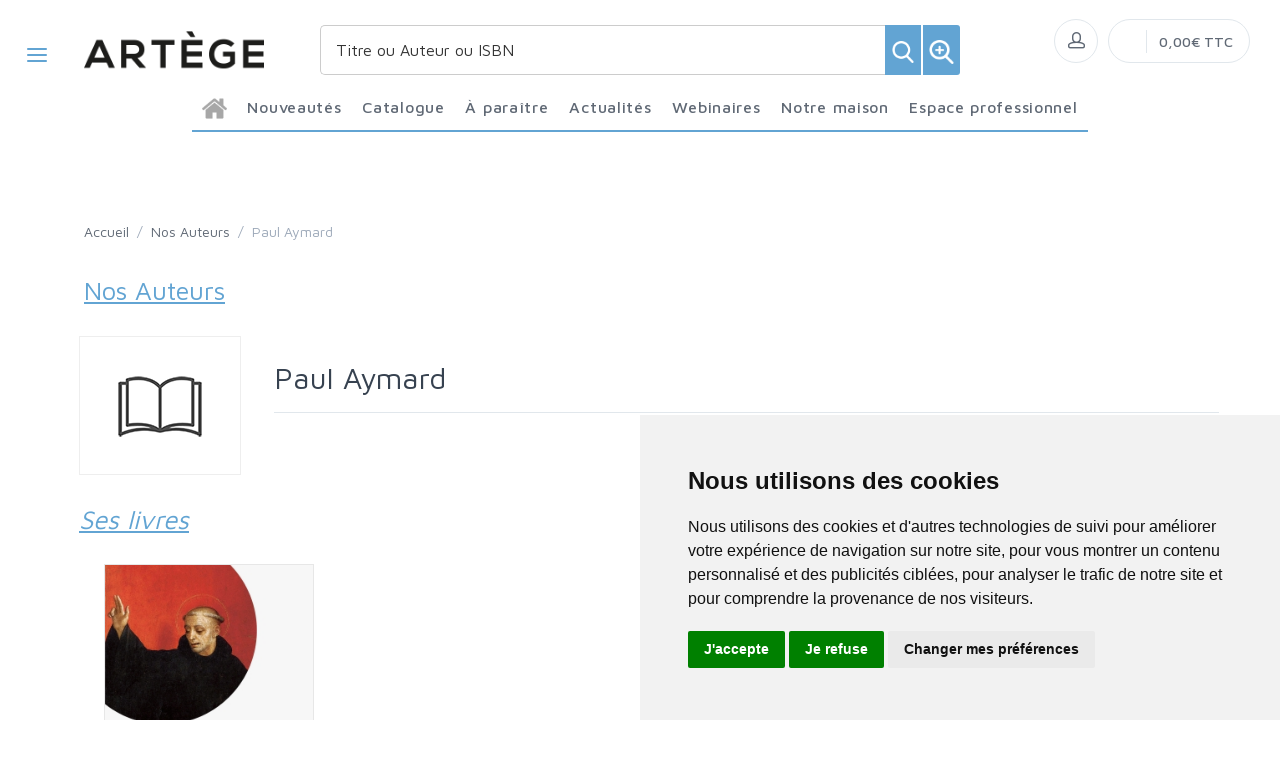

--- FILE ---
content_type: text/html; charset=utf-8
request_url: https://www.editionsartege.fr/auteurs/14100/paul-aymard/
body_size: 54025
content:


<!DOCTYPE html>
<html lang="fr">
<head>
  <noscript>
    <meta http-equiv="refresh" content="0; url=https://www.editionsartege.fr/noscript.html">
  </noscript>
  <meta http-equiv="Content-Type" content="text/html; charset=UTF-8">
  <link attr-write-cache='.cache/editionsartege-fr-head-seo-auteurs-14100-paul-aymard.html.cache'><title></title><meta name="author" content="Groupe Elidia"><link rel="canonical" href=""/><meta property="og:locale" content="fr_FR"/><meta property="og:type" content="website"/><meta property="og:title" content=""/><meta property="og:description" content=""/><meta property="og:image" content="https://www.editionsartege.fr/themes/editionsartege.fr/default-logo.png"><meta property="og:image:type" content="image/jpg" /><meta property="og:image:alt" content="" /><meta property="og:site_name" content="editionsartege.fr"/>  <meta name="viewport" content="width=device-width, initial-scale=1.0, maximum-scale=1.0, user-scalable=no">
  <!-- Favicon and Apple Icons-->
  <link rel="icon" type="image/x-icon" href="https://www.editionsartege.fr/themes/editionsartege.fr/favicon.ico">
  <link rel="icon" type="image/png" href="https://www.editionsartege.fr/themes/editionsartege.fr/favicon.png">
  <link rel="apple-touch-icon" href="https://www.editionsartege.fr/themes/editionsartege.fr/touch-icon-iphone.png">
  <link rel="apple-touch-icon" sizes="152x152" href="https://www.editionsartege.fr/themes/editionsartege.fr/touch-icon-ipad.png">
  <link rel="apple-touch-icon" sizes="180x180" href="https://www.editionsartege.fr/themes/editionsartege.fr/touch-icon-iphone-retina.png">
  <link rel="apple-touch-icon" sizes="167x167" href="https://www.editionsartege.fr/themes/editionsartege.fr/touch-icon-ipad-retina.png">
  <!-- Vendor Styles including: Bootstrap, Font Icons, Plugins, etc.-->
  <link rel="stylesheet" media="screen" href="https://www.editionsartege.fr/css/vendor.min.css">
  <!-- Main Template Styles-->
  <link id="mainStyles" rel="stylesheet" media="screen" href="https://www.editionsartege.fr/css/styles.css?20260126105534">
  <link id="custom" rel="stylesheet" media="screen" href="https://www.editionsartege.fr/themes/customEditions.css?20260126105534">
  <link id="custom" rel="stylesheet" media="screen" href="https://www.editionsartege.fr/themes/editionsartege.fr/custom.css?20260126105534">
  <!-- Modernizr-->
  <script src="https://www.editionsartege.fr/js/modernizr.min.js"></script>
  <!-- Cookie Consent by TermsFeed Privacy Generator https://www.TermsFeed.com -->
<script type="text/javascript" src="https://www.termsfeed.com/public/cookie-consent/4.0.0/cookie-consent.js" charset="UTF-8"></script>
<script type="text/javascript" charset="UTF-8">
document.addEventListener('DOMContentLoaded', function () {
cookieconsent.run({"notice_banner_type":"simple","consent_type":"express","palette":"light","language":"fr","page_load_consent_levels":["strictly-necessary"],"notice_banner_reject_button_hide":false,"preferences_center_close_button_hide":false,"page_refresh_confirmation_buttons":false,"website_name":"editionsartege.fr","open_preferences_center_selector":"#open_preferences_center"});
});
</script>





<!-- Google tag (gtag.js) -->
<script async src="https://www.googletagmanager.com/gtag/js?id=G-E2RFJGSBH1"></script>
<script>
  window.dataLayer = window.dataLayer || [];
  function gtag(){dataLayer.push(arguments);}
  gtag('js', new Date());

  gtag('config', 'G-E2RFJGSBH1');
</script>





















<noscript>ePrivacy and GPDR Cookie Consent management by <a href="https://www.TermsFeed.com/" rel="nofollow">TermsFeed Privacy Generator</a></noscript>
<!-- End Cookie Consent by TermsFeed Privacy Generator https://www.TermsFeed.com --></head><style>
.auteur-alpha {
  padding: 27px;
  border: 1px solid #e1e7ec;
  border-radius: 7px;
  text-align: center;
font-size: 16px;
text-decoration: none;
font-weight: 600;
}
</style>
<body>
  <link attr-read-cache='.cache/editionsartege-fr-loader.html.cache'><div class="AppLoaderOff" id="AppLoader"><img class="AppLoaderImg" src="https://www.editionsartege.fr/img/loading.gif"></div>  <link attr-read-cache='.cache/editionsartege-fr-sidebar-left-menu-categories.html.cache'><div class="offcanvas-container" id="shop-categories"> <nav class="offcanvas-menu"> <ul class="menu"> <li class="has-children"><span><a href="https://www.editionsartege.fr/categorie/0012/nouveautes/" class="getLoad">Nouveautés</a></span></li> <li class="has-children"><span><a href="https://www.editionsartege.fr/categorie/0011/a-paraitre/" class="getLoad">À paraître</a></span></li> <li class="has-children"><span><a href="https://www.editionsartege.fr/actualites/" class="getLoad">Actualités</a></span></li> <li class="has-children"><span><a href="https://www.editionsartege.fr/webinaires/" class="getLoad">Webinaires</a></span></li><div class="offcanvas-header bkgd_siteColor"> <h5 style="color: #fff;">Catalogue</h5></div><li class="has-children"><span><a href="https://www.editionsartege.fr/categorie/86/actualite-documents/">Actualité-Documents</a><span class="sub-menu-toggle"></span></span><ul class="offcanvas-submenu"><li><a href="https://www.editionsartege.fr/categorie/290/couple-et-famille/" class="getLoad">Couple et famille</a></li><li><a href="https://www.editionsartege.fr/categorie/87/documents-d-eglise/" class="getLoad">Documents d'Eglise</a></li><li><a href="https://www.editionsartege.fr/categorie/91/essai/" class="getLoad">Essai</a></li><li><a href="https://www.editionsartege.fr/categorie/92/formation/" class="getLoad">Formation</a></li><li><a href="https://www.editionsartege.fr/categorie/288/grandes-figures/" class="getLoad">Grandes figures</a></li><li><a href="https://www.editionsartege.fr/categorie/88/liturgie/" class="getLoad">Liturgie</a></li><li><a href="https://www.editionsartege.fr/categorie/90/temoignage/" class="getLoad">Témoignage</a></li><li><a href="https://www.editionsartege.fr/categorie/287/vie-chretienne/" class="getLoad">Vie chrétienne</a></li><li><a href="https://www.editionsartege.fr/categorie/89/vie-de-l-eglise/" class="getLoad">Vie de l'Eglise</a></li></ul></li><li class="has-children"><span><a href="https://www.editionsartege.fr/categorie/624/notre-selection-d-ouvrages-pour-celebrer-la-foi/">Notre sélection d’ouvrages pour célébrer la foi</a><span class="sub-menu-toggle"></span></span><ul class="offcanvas-submenu"></ul></li><li class="has-children"><span><a href="https://www.editionsartege.fr/categorie/93/spiritualite/">Spiritualité</a><span class="sub-menu-toggle"></span></span><ul class="offcanvas-submenu"><li><a href="https://www.editionsartege.fr/categorie/138/bible/" class="getLoad">Bible</a></li><li><a href="https://www.editionsartege.fr/categorie/94/ecrits-des-saints/" class="getLoad">Ecrits des saints</a></li><li><a href="https://www.editionsartege.fr/categorie/96/grandes-figures/" class="getLoad">Grandes figures</a></li><li><a href="https://www.editionsartege.fr/categorie/95/prieres/" class="getLoad">Prières</a></li><li><a href="https://www.editionsartege.fr/categorie/289/vie-spirituelle/" class="getLoad">Vie spirituelle</a></li></ul></li><li class="has-children"><span><a href="https://www.editionsartege.fr/categorie/97/poche/">Poche</a><span class="sub-menu-toggle"></span></span><ul class="offcanvas-submenu"><li><a href="https://www.editionsartege.fr/categorie/99/classiques-de-la-spiritualite/" class="getLoad">Classiques de la spiritualité</a></li><li><a href="https://www.editionsartege.fr/categorie/98/grandes-figures/" class="getLoad">Grandes figures</a></li><li><a href="https://www.editionsartege.fr/categorie/100/petites-vies/" class="getLoad">Petites vies</a></li><li><a href="https://www.editionsartege.fr/categorie/102/spiritualite/" class="getLoad">Spiritualité</a></li></ul></li><li class="has-children"><span><a href="https://www.editionsartege.fr/categorie/103/jeunesse-bd/">Jeunesse-BD</a><span class="sub-menu-toggle"></span></span><ul class="offcanvas-submenu"></ul></li><li class="has-children"><span><a href="https://www.editionsartege.fr/categorie/128/universitaire/">Universitaire</a><span class="sub-menu-toggle"></span></span><ul class="offcanvas-submenu"><li><a href="https://www.editionsartege.fr/categorie/136/actes-de-colloques/" class="getLoad">Actes de colloques</a></li><li><a href="https://www.editionsartege.fr/categorie/132/droit-canonique/" class="getLoad">Droit Canonique</a></li><li><a href="https://www.editionsartege.fr/categorie/134/exegese/" class="getLoad">Exégèse</a></li><li><a href="https://www.editionsartege.fr/categorie/137/histoire/" class="getLoad">Histoire</a></li><li><a href="https://www.editionsartege.fr/categorie/135/patristique/" class="getLoad">Patristique</a></li><li><a href="https://www.editionsartege.fr/categorie/133/philosophie/" class="getLoad">Philosophie</a></li><li><a href="https://www.editionsartege.fr/categorie/129/theologie/" class="getLoad">Théologie</a></li></ul></li><div class="offcanvas-header bkgd_siteColor notre-maison"> <h5 style="color: #fff;">Notre maison</h5></div> <li class="has-children"><span><a href="https://www.editionsartege.fr/pages/1/qui-sommes-nous/" class="getLoad">Qui sommes nous</a></span></li> <li class="has-children"><span><a href="https://www.editionsartege.fr/auteurs/" class="getLoad">Nos auteurs</a></span></li> <li class="has-children"><span><a href="https://www.editionsartege.fr/pages/9/envoyer-un-manuscrit/" class="getLoad">Envoyer un manuscrit</a></span></li> <li class="has-children"><span><a href="https://www.editionsartege.fr/pages/2/contact/" class="getLoad">Nous contacter</a></span></li><div class="offcanvas-header bkgd_siteColor espace-professionnel"> <h5 style="color: #fff;">Espace professionnel</h5></div> <li class="has-children"><span><a href="https://www.editionsartege.fr/pages/5/librairies/" class="getLoad">Libraires</a></span></li> <li class="has-children"><span><a href="https://www.editionsartege.fr/pages/6/journalistes/" class="getLoad">Journalistes</a></span></li> <li class="has-children"><span><a href="https://www.editionsartege.fr/pages/7/droits-d-auteur/" class="getLoad">Droits d'auteur</a></span></li> <li class="has-children"><span><a href="https://www.editionsartege.fr/pages/8/foreign-rights/" class="getLoad">Foreign rights</a></span></li> </ul> </nav> </div>  <link attr-read-cache='.cache/editionsartege-fr-mobile-menu.html.cache'> <link attr-read-cache='.cache/editionsartege-fr-sidebar-left-menu-categories.html.cache'><div class="offcanvas-container" id="mobile-menu"> <nav class="offcanvas-menu"> <ul class="menu"> <li class="has-children"><span><a href="https://www.editionsartege.fr/categorie/0012/nouveautes/" class="getLoad">Nouveautés</a></span></li> <li class="has-children"><span><a href="https://www.editionsartege.fr/categorie/0011/a-paraitre/" class="getLoad">À paraître</a></span></li> <li class="has-children"><span><a href="https://www.editionsartege.fr/actualites/" class="getLoad">Actualités</a></span></li> <li class="has-children"><span><a href="https://www.editionsartege.fr/webinaires/" class="getLoad">Webinaires</a></span></li><div class="offcanvas-header bkgd_siteColor"> <h5 style="color: #fff;">Catalogue</h5></div><li class="has-children"><span><a href="https://www.editionsartege.fr/categorie/86/actualite-documents/">Actualité-Documents</a><span class="sub-menu-toggle"></span></span><ul class="offcanvas-submenu"><li><a href="https://www.editionsartege.fr/categorie/290/couple-et-famille/" class="getLoad">Couple et famille</a></li><li><a href="https://www.editionsartege.fr/categorie/87/documents-d-eglise/" class="getLoad">Documents d'Eglise</a></li><li><a href="https://www.editionsartege.fr/categorie/91/essai/" class="getLoad">Essai</a></li><li><a href="https://www.editionsartege.fr/categorie/92/formation/" class="getLoad">Formation</a></li><li><a href="https://www.editionsartege.fr/categorie/288/grandes-figures/" class="getLoad">Grandes figures</a></li><li><a href="https://www.editionsartege.fr/categorie/88/liturgie/" class="getLoad">Liturgie</a></li><li><a href="https://www.editionsartege.fr/categorie/90/temoignage/" class="getLoad">Témoignage</a></li><li><a href="https://www.editionsartege.fr/categorie/287/vie-chretienne/" class="getLoad">Vie chrétienne</a></li><li><a href="https://www.editionsartege.fr/categorie/89/vie-de-l-eglise/" class="getLoad">Vie de l'Eglise</a></li></ul></li><li class="has-children"><span><a href="https://www.editionsartege.fr/categorie/624/notre-selection-d-ouvrages-pour-celebrer-la-foi/">Notre sélection d’ouvrages pour célébrer la foi</a><span class="sub-menu-toggle"></span></span><ul class="offcanvas-submenu"></ul></li><li class="has-children"><span><a href="https://www.editionsartege.fr/categorie/93/spiritualite/">Spiritualité</a><span class="sub-menu-toggle"></span></span><ul class="offcanvas-submenu"><li><a href="https://www.editionsartege.fr/categorie/138/bible/" class="getLoad">Bible</a></li><li><a href="https://www.editionsartege.fr/categorie/94/ecrits-des-saints/" class="getLoad">Ecrits des saints</a></li><li><a href="https://www.editionsartege.fr/categorie/96/grandes-figures/" class="getLoad">Grandes figures</a></li><li><a href="https://www.editionsartege.fr/categorie/95/prieres/" class="getLoad">Prières</a></li><li><a href="https://www.editionsartege.fr/categorie/289/vie-spirituelle/" class="getLoad">Vie spirituelle</a></li></ul></li><li class="has-children"><span><a href="https://www.editionsartege.fr/categorie/97/poche/">Poche</a><span class="sub-menu-toggle"></span></span><ul class="offcanvas-submenu"><li><a href="https://www.editionsartege.fr/categorie/99/classiques-de-la-spiritualite/" class="getLoad">Classiques de la spiritualité</a></li><li><a href="https://www.editionsartege.fr/categorie/98/grandes-figures/" class="getLoad">Grandes figures</a></li><li><a href="https://www.editionsartege.fr/categorie/100/petites-vies/" class="getLoad">Petites vies</a></li><li><a href="https://www.editionsartege.fr/categorie/102/spiritualite/" class="getLoad">Spiritualité</a></li></ul></li><li class="has-children"><span><a href="https://www.editionsartege.fr/categorie/103/jeunesse-bd/">Jeunesse-BD</a><span class="sub-menu-toggle"></span></span><ul class="offcanvas-submenu"></ul></li><li class="has-children"><span><a href="https://www.editionsartege.fr/categorie/128/universitaire/">Universitaire</a><span class="sub-menu-toggle"></span></span><ul class="offcanvas-submenu"><li><a href="https://www.editionsartege.fr/categorie/136/actes-de-colloques/" class="getLoad">Actes de colloques</a></li><li><a href="https://www.editionsartege.fr/categorie/132/droit-canonique/" class="getLoad">Droit Canonique</a></li><li><a href="https://www.editionsartege.fr/categorie/134/exegese/" class="getLoad">Exégèse</a></li><li><a href="https://www.editionsartege.fr/categorie/137/histoire/" class="getLoad">Histoire</a></li><li><a href="https://www.editionsartege.fr/categorie/135/patristique/" class="getLoad">Patristique</a></li><li><a href="https://www.editionsartege.fr/categorie/133/philosophie/" class="getLoad">Philosophie</a></li><li><a href="https://www.editionsartege.fr/categorie/129/theologie/" class="getLoad">Théologie</a></li></ul></li><div class="offcanvas-header bkgd_siteColor notre-maison"> <h5 style="color: #fff;">Notre maison</h5></div> <li class="has-children"><span><a href="https://www.editionsartege.fr/pages/1/qui-sommes-nous/" class="getLoad">Qui sommes nous</a></span></li> <li class="has-children"><span><a href="https://www.editionsartege.fr/auteurs/" class="getLoad">Nos auteurs</a></span></li> <li class="has-children"><span><a href="https://www.editionsartege.fr/pages/9/envoyer-un-manuscrit/" class="getLoad">Envoyer un manuscrit</a></span></li> <li class="has-children"><span><a href="https://www.editionsartege.fr/pages/2/contact/" class="getLoad">Nous contacter</a></span></li><div class="offcanvas-header bkgd_siteColor espace-professionnel"> <h5 style="color: #fff;">Espace professionnel</h5></div> <li class="has-children"><span><a href="https://www.editionsartege.fr/pages/5/librairies/" class="getLoad">Libraires</a></span></li> <li class="has-children"><span><a href="https://www.editionsartege.fr/pages/6/journalistes/" class="getLoad">Journalistes</a></span></li> <li class="has-children"><span><a href="https://www.editionsartege.fr/pages/7/droits-d-auteur/" class="getLoad">Droits d'auteur</a></span></li> <li class="has-children"><span><a href="https://www.editionsartege.fr/pages/8/foreign-rights/" class="getLoad">Foreign rights</a></span></li> </ul> </nav> </div>   <!-- Topbar-->
<div class="topbar" style="display: none;">
  <div class="topbar-column topbarLeft">
    <a class="" href="/cdn-cgi/l/email-protection#016f6e7364716d784164656875686e6f726073756466642f6773">
      <i class="icon-mail"></i>&nbsp; <span class="__cf_email__" data-cfemail="620c0d1007120e1b2207060b160b0d0c110310160705074c0410">[email&#160;protected]</span>    </a>
    <span style="color: #fff;" class="pipe_separator">|</span>
    <a class="" href="tel:">
      <img style="width: 15px;" src="https://www.editionsartege.fr/img/icons/phone.png" alt="Téléphone">&nbsp;     </a>
    <span style="color: #fff;" class="pipe_separator">|</span>
        <a class="social-button sb-facebook shape-circle sb-dark" href="https://www.facebook.com/editionsartege/" target="_blank">
      <i class="socicon-facebook"></i>
    </a>
            <a class="social-button sb-instagram shape-none sb-dark" href="https://www.instagram.com/editionsartege/" target="_blank">
      <i class="socicon-instagram"></i>
    </a>
            <a class="social-button sb-twitter shape-none sb-dark" href="https://twitter.com/artegeedition" target="_blank">
      <i class="socicon-twitter"></i>
    </a>
      </div>

<div class="topbar-column topbarRight">
<a class="getLoad" href="https://www.editionsartege.fr/account-login/"><i class="icon-head"></i>&nbsp; Identifiez-vous</a><span style="color: #fff;" class="pipe_separator">|</span>
<a class="getLoad" href="https://www.editionsartege.fr/account-login/"><i class="icon-head"></i>&nbsp; Créez un compte</a>





  </div>
</div>  <!-- Navbar-->
<!-- Remove "navbar-sticky" class to make navigation bar scrollable with the page.-->

<header class="navbar navbar-sticky">

    <form class="site-search" method="get" action="https://www.editionsartege.fr/search/">
        <input type="text" name="q" id="q" minlength="4" placeholder="Titre ou Auteur ou ISBN">
        <img id="icon-cross" style="position:absolute;top: 30px;right: 15px;z-index: 12;width: 13px;" src="https://www.editionsartege.fr/img/icons/close.png" alt="Fermer" onclick="closeMenu()">
    </form>

     <form class="site-search2" method="get" action="https://www.editionsartege.fr/search/">
      <div class="searchBar-top">
         <div class="search">
            <input type="text" name="q" id="q" minlength="4" class="searchTerm" value="" placeholder="Titre ou Auteur ou ISBN">
            <button type="submit" class="searchButton">
              <img style="width: 25px;" src="https://www.editionsartege.fr/img/icons/search.png" alt="Recherche">
           </button>
            <button type="button" onclick="location.href='https://www.editionsartege.fr/search-plus/'" class="searchPlusButton">
              <img style="width: 25px;" src="https://www.editionsartege.fr/img/icons/zoom.png" alt="Recherche détaillée">
           </button>
         </div>
      </div>
    </form>


    <div class="site-branding">
        <div class="inner">
            <!-- Off-Canvas Toggle (#shop-categories)-->
            <a class="offcanvas-toggle cats-toggle" href="#shop-categories" data-toggle="offcanvas"></a>
            <!-- Off-Canvas Toggle (#mobile-menu)-->
            <a class="offcanvas-toggle menu-toggle" href="#mobile-menu" data-toggle="offcanvas"></a>
            <!-- Site Logo--><a class="site-logo" href="https://www.editionsartege.fr/"><img src="https://www.editionsartege.fr/themes/editionsartege.fr/default-logo.png" alt="Logo"></a>
        </div>
    </div>



    <link attr-read-cache='.cache/editionsartege-fr-navbar-main-menu-categories.html.cache'>  <nav class="site-menu"> <ul> <li class="has-megamenu accueil"><a href="https://www.editionsartege.fr/"><img style="margin: 12px 0 0 0; width: 25px;" src="https://www.editionsartege.fr/img/icons/home.png" alt="accueil"></a></li><li class="has-megamenu"><a href="https://www.editionsartege.fr/categorie/0012/nouveautes/"><span>Nouveautés</span></a></li><li class="has-megamenu"><a href="#"><span style="cursor: context-menu">Catalogue</span></a><ul class="mega-menu row"><li class="largCAT_Menu"><h6><a href="https://www.editionsartege.fr/categorie/86/actualite-documents/" class="getLoad"><span>Actualité-Documents<span></a></h6><ul><li><a class="top-menu-cat-ellipsis getLoad" href="https://www.editionsartege.fr/categorie/290/couple-et-famille/">Couple et famille</a></li><li><a class="top-menu-cat-ellipsis getLoad" href="https://www.editionsartege.fr/categorie/87/documents-d-eglise/">Documents d'Eglise</a></li><li><a class="top-menu-cat-ellipsis getLoad" href="https://www.editionsartege.fr/categorie/91/essai/">Essai</a></li><li><a class="top-menu-cat-ellipsis getLoad" href="https://www.editionsartege.fr/categorie/92/formation/">Formation</a></li><li><a class="top-menu-cat-ellipsis getLoad" href="https://www.editionsartege.fr/categorie/288/grandes-figures/">Grandes figures</a></li><li><a class="top-menu-cat-ellipsis getLoad" href="https://www.editionsartege.fr/categorie/88/liturgie/">Liturgie</a></li><li><a class="top-menu-cat-ellipsis getLoad" href="https://www.editionsartege.fr/categorie/90/temoignage/">Témoignage</a></li><li><a class="top-menu-cat-ellipsis getLoad" href="https://www.editionsartege.fr/categorie/287/vie-chretienne/">Vie chrétienne</a></li><li><a class="top-menu-cat-ellipsis getLoad" href="https://www.editionsartege.fr/categorie/89/vie-de-l-eglise/">Vie de l'Eglise</a></li></ul></li><li class="largCAT_Menu"><h6><a href="https://www.editionsartege.fr/categorie/624/notre-selection-d-ouvrages-pour-celebrer-la-foi/" class="getLoad"><span>Notre sélection d’ouvrages pour célébrer la foi<span></a></h6><ul></ul></li><li class="largCAT_Menu"><h6><a href="https://www.editionsartege.fr/categorie/93/spiritualite/" class="getLoad"><span>Spiritualité<span></a></h6><ul><li><a class="top-menu-cat-ellipsis getLoad" href="https://www.editionsartege.fr/categorie/138/bible/">Bible</a></li><li><a class="top-menu-cat-ellipsis getLoad" href="https://www.editionsartege.fr/categorie/94/ecrits-des-saints/">Ecrits des saints</a></li><li><a class="top-menu-cat-ellipsis getLoad" href="https://www.editionsartege.fr/categorie/96/grandes-figures/">Grandes figures</a></li><li><a class="top-menu-cat-ellipsis getLoad" href="https://www.editionsartege.fr/categorie/95/prieres/">Prières</a></li><li><a class="top-menu-cat-ellipsis getLoad" href="https://www.editionsartege.fr/categorie/289/vie-spirituelle/">Vie spirituelle</a></li></ul></li><li class="largCAT_Menu"><h6><a href="https://www.editionsartege.fr/categorie/97/poche/" class="getLoad"><span>Poche<span></a></h6><ul><li><a class="top-menu-cat-ellipsis getLoad" href="https://www.editionsartege.fr/categorie/99/classiques-de-la-spiritualite/">Classiques de la spiritualité</a></li><li><a class="top-menu-cat-ellipsis getLoad" href="https://www.editionsartege.fr/categorie/98/grandes-figures/">Grandes figures</a></li><li><a class="top-menu-cat-ellipsis getLoad" href="https://www.editionsartege.fr/categorie/100/petites-vies/">Petites vies</a></li><li><a class="top-menu-cat-ellipsis getLoad" href="https://www.editionsartege.fr/categorie/102/spiritualite/">Spiritualité</a></li></ul></li><li class="largCAT_Menu"><h6><a href="https://www.editionsartege.fr/categorie/103/jeunesse-bd/" class="getLoad"><span>Jeunesse-BD<span></a></h6><ul></ul></li><li class="largCAT_Menu"><h6><a href="https://www.editionsartege.fr/categorie/128/universitaire/" class="getLoad"><span>Universitaire<span></a></h6><ul><li><a class="top-menu-cat-ellipsis getLoad" href="https://www.editionsartege.fr/categorie/136/actes-de-colloques/">Actes de colloques</a></li><li><a class="top-menu-cat-ellipsis getLoad" href="https://www.editionsartege.fr/categorie/132/droit-canonique/">Droit Canonique</a></li><li><a class="top-menu-cat-ellipsis getLoad" href="https://www.editionsartege.fr/categorie/134/exegese/">Exégèse</a></li><li><a class="top-menu-cat-ellipsis getLoad" href="https://www.editionsartege.fr/categorie/137/histoire/">Histoire</a></li><li><a class="top-menu-cat-ellipsis getLoad" href="https://www.editionsartege.fr/categorie/135/patristique/">Patristique</a></li><li><a class="top-menu-cat-ellipsis getLoad" href="https://www.editionsartege.fr/categorie/133/philosophie/">Philosophie</a></li><li><a class="top-menu-cat-ellipsis getLoad" href="https://www.editionsartege.fr/categorie/129/theologie/">Théologie</a></li></ul></li></ul></li><li class="has-megamenu"><a href="https://www.editionsartege.fr/categorie/0011/a-paraitre/"><span>À paraître</span></a></li><li class="has-megamenu"><a href="https://www.editionsartege.fr/actualites/" class="getLoad"><span>Actualités</span></a></li><li><a href="#"><span style="cursor: context-menu">Webinaires</span></a><ul class="sub-menu" style="width: 300px !important;"> <li><a href="https://www.editionsartege.fr/webinaires/" class="getLoad">Retrouvez toutes les rencontres avec nos Auteurs</a></li> <li><a href="https://www.editionsartege.fr/webinaires-replay/" class="getLoad">Voir et revoir les Webinaires passés</a></li></ul></li><li><a href="#"><span style="cursor: context-menu">Notre maison</span></a><ul class="sub-menu" style="width: 300px !important;"> <li><a href="https://www.editionsartege.fr/pages/1/qui-sommes-nous/" class="getLoad">Qui sommes-nous?</a></li> <li><a href="https://www.editionsartege.fr/auteurs/" class="getLoad">Nos auteurs</a></li> <li><a href="https://www.editionsartege.fr/pages/9/envoyer-un-manuscrit/" class="getLoad">Envoyer un manuscrit</a></li> <li><a href="https://www.editionsartege.fr/pages/2/contact/" class="getLoad">Nous contacter</a></li></ul></li><li><a href="#"><span style="cursor: context-menu">Espace professionnel</span></a><ul class="sub-menu" style="width: 300px !important;"> <li><a href="https://www.editionsartege.fr/pages/5/librairies/" class="getLoad">Libraires</a></li> <li><a href="https://www.editionsartege.fr/pages/6/journalistes/" class="getLoad">Journalistes</a></li> <li><a href="https://www.editionsartege.fr/pages/7/droits-d-auteur/" class="getLoad">Droits d'auteur</a></li> <li><a href="https://www.editionsartege.fr/pages/8/foreign-rights/" class="getLoad">Foreign Rights</a></li></ul></li></ul></nav>    <!-- Toolbar-->
    <div class="toolbar">
        <div class="inner">
            <div class="tools">
                <div class="search"><i class="icon-search"></i></div>
                
<div class="account"><a href="https://www.editionsartege.fr/account-login/"></a><i class="icon-head"></i>
  <ul class="toolbar-dropdown">
    <li><a href="https://www.editionsartege.fr/account-login/" class="getLoad">Identifiez-vous</a></li>
    <li class="sub-menu-separator"></li>
    <li><a href="https://www.editionsartege.fr/account-login/" class="getLoad">Créez un compte</a></li>
  </ul>
</div>

                <div class="cart">
    <!-- Lien vers la page de connexion si l'utilisateur n'est pas connecté -->
            <a href="https://www.editionsartege.fr/account-login/" class="getLoad"></a>
        <!-- Lien vers le panier si l'utilisateur est connecté -->
        <i></i>
    <!-- Affiche le nombre total de produits dans le panier -->
    <span class="count"></span>
    <div class="toolbar-dropdown">
        <!-- Boutons pour voir le panier ou enregistrer un devis -->
        <div class="toolbar-dropdown-group">
                            <div class="column">
                    <a class="btn btn-sm btn-block btn-secondary" href="https://www.editionsartege.fr/account-login/">Voir le panier</a>
                </div>
                                </div>
    </div>
    <!-- Affiche le montant total du panier -->
    <span class="subtotal">0,00€ TTC</span>
</div>
            </div>
        </div>
    </div>

<script data-cfasync="false" src="/cdn-cgi/scripts/5c5dd728/cloudflare-static/email-decode.min.js"></script><script type="text/javascript">
function closeMenu(){
  $(".site-search").removeClass("search-visible")
};
</script>

</header>
<section class="section-search">
    
</section>


<link attr-write-cache='.cache/editionsartege-fr-auteurs-14100-paul-aymard.html.cache'> <div class="offcanvas-wrapper">  <div class="page-title"> <div class="container"> <div class="row"> <ul class="breadcrumbs"> <li><a href="../">Accueil</a> </li> <li>&nbsp;/&nbsp;</li> <li><a href="https://www.editionsartege.fr/auteurs/">Nos Auteurs</a></li> <li>&nbsp;/&nbsp;</li> <li>Paul Aymard</li> </ul> </div> <div class="row"> <h1 class="siteColor categoryName">Nos Auteurs</h1> </div> </div> </div>  <div class="container padding-bottom-3x mb-1"><div class="row"> <div class="col-lg-2 col-md-4 col-6" style="margin: 0 auto;"> <div class="product-gallery"> <div class="product-carousel owl-carousel gallery-wrapper owl-loaded owl-drag" data-pswp-uid="1"> <div class="owl-stage-outer"> <div class="owl-stage" style="transform: translate3d(0px, 0px, 0px); transition: all 0s ease 0s;"> <div class="owl-item active"> <div class="gallery-item" data-hash="AIMG14100"> <a href="[data-uri]" data-size="800x600"> <img src="[data-uri]" class="product-img-gallery"> </a> </div> </div> </div> </div> <div class="owl-nav disabled"> <div class="owl-prev">prev</div> <div class="owl-next">next</div> </div> <div class="owl-dots disabled"></div> </div> </div> </div> <div class="col-lg-10" style="margin: 0 auto;"> <h2 class="padding-top-1x text-normal"> Paul Aymard</h2> <p></p> <p> </p> <hr class="mb-3"> </div></div><div class="title_bottom_product_page siteColor" style="margin: 25px 0 0 0;">Ses livres</div>  <div class="owl-carousel" data-owl-carousel="{ &quot;nav&quot;: true, &quot;dots&quot;: true, &quot;margin&quot;: 30, &quot;responsive&quot;: {&quot;0&quot;:{&quot;items&quot;:1},&quot;576&quot;:{&quot;items&quot;:2},&quot;768&quot;:{&quot;items&quot;:3},&quot;991&quot;:{&quot;items&quot;:4},&quot;1200&quot;:{&quot;items&quot;:4}} }"><div class="grid-item product " id="116314" sg="0" price="7.9" attr-tc=""> <div class="product-card"> <a class="product-thumb getLoad" href="https://www.editionsartege.fr/product/116314/petite-vie-de-saint-benoit/" > <img src="[data-uri]" alt="Product" > </a> <div class="product-title"> <h2 class="titre"> <br> <a href="https://www.editionsartege.fr/product/116314/petite-vie-de-saint-benoit/" class="getLoad"> Petite vie de saint Benoît </a> </h2> <h3 class="soustitre"> </h3> <h4 class="auteur"> </h4> </div> <div class="col-sm-3 col-2 wishitem_home" style="float: right; top:-5px; right:-10px; display: none;"> <div class="form-group"> <button class="btn btn-outline-secondary btn-sm wishitem" id="wish116314" style="float: left;"> </button> </div> </div> </div></div></div> <footer class="site-footer"> <div class="container"> <div class="row"> <div class="col-lg-4 col-md-6">  <section class="widget widget-links widget-light-skin footer_informations"> <h3 class="widget-title">Informations</h3> <ul> <li><a href="https://www.editionsartege.fr/pages/4/conditions-generales-de-vente/" class="getLoad">Conditions générales de ventes</a></li> <li><a href="https://www.editionsartege.fr/pages/3/mentions-legales/" class="getLoad">Mentions légales</a></li> </ul> </section> </div> <div class="col-lg-4 col-md-6">  <section class="widget widget-links widget-light-skin footer_notre-maison"> <h3 class="widget-title">Notre maison</h3> <ul> <li><a href="https://www.editionsartege.fr/pages/1/qui-sommes-nous/" class="getLoad">Qui sommes nous</a></li> <li><a href="https://www.editionsartege.fr/auteurs/" class="getLoad">Nos auteurs</a></li> <li><a href="https://www.editionsartege.fr/pages/2/contact/" class="getLoad">Contactez-nous</a></li> </ul> <div class="social_icons" style="margin:10px 0 0 0; text-align: left; display: flex;"> <a class="" target="_blank" href="https://www.facebook.com/editionsartege/"> <img style="width: auto;" src="https://www.editionsartege.fr/img/logo/facebook_small.png" alt="page facebook"> </a> <a class="" target="_blank" href="https://twitter.com/artegeedition"> <img style="width: auto;" src="https://www.editionsartege.fr/img/logo/twitter_small.png" alt="page twitter"> </a> <a class="" target="_blank" href="https://www.instagram.com/editionsartege/"> <img style="width: auto;" src="https://www.editionsartege.fr/img/logo/instagram_small.png" alt="page instagram"> </a> </div> </section> </div> <div class="col-lg-4 col-md-6">  <section class="widget widget-links widget-light-skin footer_espace-professionnel"> <h3 class="widget-title">Espace professionnel</h3> <ul> <li><a href="https://www.editionsartege.fr/pages/5/librairies/" class="getLoad libraires">Libraires</a></li> <li><a href="https://www.editionsartege.fr/" class="getLoad bibliotheques">Bibliothèques</a></li> <li><a href="https://www.editionsartege.fr/pages/6/journalistes/" class="getLoad journalistes">Journalistes</a></li> <li><a href="https://www.editionsartege.fr/" class="getLoad salons_confs_prix">Salons,conférences & prix littéraires</a></li> <li><a href="https://www.editionsartege.fr/pages/7/droits-d-auteur/" class="getLoad droitsAuteurs">Droits d'auteur</a></li> <li><a href="https://www.editionsartege.fr/pages/8/foreign-rights/" class="getLoad FRights">Foreign Rights</a></li> </ul> </section> </div> </div> <div class="widget-title"></div> <div class="row">  <div class="col-md-5 padding-bottom-1x margin0auto"> <div class="margin-top-1x hidden-md-up"></div> <div class="subscribe-form"> <div class="clearfix"> <form id="form-newsletter-form"> <div class="alert alert-success alert-dismissible form-newsletter-alert fade show text-center margin-bottom-1x d-none"> Vous êtes désormais inscrit à notre newsletter. </div> <div class="input-group input-light"> <input class="form-control" type="email" name="email" placeholder="Votre adresse e-mail"> <span class="input-group-addon"> <i class="icon-mail"></i> </span> </div> <input type="hidden" name="action" value="form-newsletter-add"> <button class="btn btn-primary" id="form-newsletter-btn" type="submit"> <i class="siteColor icon-check"></i> </button> </form> </div> <p style="color: #000;font-size: 14px;margin-bottom: 5px;"> Abonnez-vous à notre Newsletter pour recevoir nos nouvelles offres,<br/>les dernières nouvelles, des informations sur les ventes et les promotions. </p> <p style="color: #000;font-size: 11px;"> Votre adresse e-mail sera uniquement utilisée pour vous envoyer des informations sur les actualités relatives au groupe Elidia.
Vous pouvez vous désinscrire à tout moment. Pour plus d’informations, cliquez ici <a href="https://www.editionsartege.fr/pages/3/mentions-legales/" style="color: #000;" target="_blank">Retrouvez ici notre politique de protection de vos données personnelles</a>. </p> </div> </div> </div>  <p class="footer-copyright"> © 2026&nbsp;Tous droits réservés. <a href="https://www.elidia.fr/" target="_blank">Groupe Elidia</a>. </p> </div></footer></div>
 
<div id="#ctrl-container-cf"></div>
<script src="https://challenges.cloudflare.com/turnstile/v0/api.js?onload=onloadTurnstileCallback" defer></script>
<script>
window.onloadTurnstileCallback = function () {
    turnstile.render('#ctrl-container-cf', {
        sitekey: '0x4AAAAAAAKfipbLvVONPvNE',
        callback: function(token) {
            console.log(`Challenge Success ${token}`);
            $("#ctrl-container-cf-btn").removeClass("d-none");
        },
    });
};
</script>


<a href="#" id="open_preferences_center" class="d-none">Change your cookie preferences</a>
<a class="scroll-to-top-btn" href="#"><i class="icon-arrow-up"></i></a>
<div class="site-backdrop"></div>

    <div class="pswp" tabindex="-1" role="dialog" aria-hidden="true">
      <div class="pswp__bg"></div>
      <div class="pswp__scroll-wrap">
        <div class="pswp__container">
          <div class="pswp__item"></div>
          <div class="pswp__item"></div>
          <div class="pswp__item"></div>
        </div>
        <div class="pswp__ui pswp__ui--hidden">
          <div class="pswp__top-bar">
            <div class="pswp__counter"></div>
            <button class="pswp__button pswp__button--close" title="Close (Esc)"></button>
            <button class="pswp__button pswp__button--share" title="Share"></button>
            <button class="pswp__button pswp__button--fs" title="Toggle fullscreen"></button>
            <button class="pswp__button pswp__button--zoom" title="Zoom in/out"></button>
            <div class="pswp__preloader">
              <div class="pswp__preloader__icn">
                <div class="pswp__preloader__cut">
                  <div class="pswp__preloader__donut"></div>
                </div>
              </div>
            </div>
          </div>
          <div class="pswp__share-modal pswp__share-modal--hidden pswp__single-tap">
            <div class="pswp__share-tooltip"></div>
          </div>
          <button class="pswp__button pswp__button--arrow--left" title="Previous (arrow left)"></button>
          <button class="pswp__button pswp__button--arrow--right" title="Next (arrow right)"></button>
          <div class="pswp__caption">
            <div class="pswp__caption__center"></div>
          </div>
        </div>
      </div>
    </div>

<div id="call"></div>
<script src="https://www.editionsartege.fr/js/vendor.min.js"></script>
<script src="https://www.editionsartege.fr/js/scripts.min.js"></script>
<script src="https://www.editionsartege.fr/script-js/?20260126105536"></script>



<script>
$(document).ready(function () {
  $("#ma").trigger("click");
});
</script>

<script>
$( document ).ready(function() {
    $("#desk-price-range-slider").click(function(){
        var filterslink = "?filters=&orderby=";
        var min = $('.desk_price_min').val();
        var max = $('.desk_price_max').val();
        location.href = filterslink+"&min="+min+"&max="+max;
    });
    $("#modal-price-range-slider").click(function(){
        var filterslink = "?filters=&orderby=";
        var min = $('.modal_price_min').val();
        var max = $('.modal_price_max').val();
        location.href = filterslink+"&min="+min+"&max="+max;
    });
        $(".wishitem").click(function(){ location.href = "https://www.editionsartege.fr/account-login/"; });             });
</script>
<script>

$('.laloupe-input').change(function() {
   $('.laloupeItem').addClass('d-none');
   if($("#laloupeInput17").prop("checked") == true) { $('.laloupeItem17').removeClass('d-none'); }
   if($("#laloupeInput18").prop("checked") == true) { $('.laloupeItem18').removeClass('d-none'); }
   if($("#laloupeInput19").prop("checked") == true) { $('.laloupeItem19').removeClass('d-none'); }
   if($("#laloupeInput20").prop("checked") == true) { $('.laloupeItem20').removeClass('d-none'); }

   if($("#laloupeInput17").prop("checked") == false && $("#laloupeInput18").prop("checked") == false && $("#laloupeInput19").prop("checked") == false && $("#laloupeInput20").prop("checked") == false ) {
    $('.laloupeItem').removeClass('d-none');
   }

   reorderNew();
});


function laloupeTaille(){
    var item17 = 0;
    var item18 = 0;
    var item19 = 0;
    var item20 = 0;
    $('.laloupeItem').each(function (index, value) {
        var taille = $("#"+this.id).attr("attr-tc");
        if (taille == 17) { item17 = (item17+1) }
        if (taille == 18) { item18 = (item18+1) }
        if (taille == 19) { item19 = (item19+1) }
        if (taille == 20) { item20 = (item20+1) }
    });
    $("#laloupeCount17").text(item17);
    $("#laloupeCount18").text(item18);
    $("#laloupeCount19").text(item19);
    $("#laloupeCount20").text(item20);
}

laloupeTaille();



function setCookie(cname, cvalue, exdays, type='prefix') {
  const d = new Date();
  d.setTime(d.getTime() + (exdays*24*60*60*1000));
  let expires = "expires="+ d.toUTCString();
  if(type == 'prefix'){
    document.cookie = "filters-14100-"+cname + "=" + cvalue + ";" + expires + ";path=/";
  }
  if(type == 'null'){
    document.cookie = cname + "=" + cvalue + ";" + expires + ";path=/";
  }
}

function getCookie(cname) {
  var name = "filters-14100-"+cname + "=";
  var ca = document.cookie.split(';');
  for(let i = 0; i < ca.length; i++) {
    var c = ca[i];
    while (c.charAt(0) == ' ') {
      c = c.substring(1);
    }
    if (c.indexOf(name) == 0) {
      return c.substring(name.length, c.length);
    }
  }
  return "";
}

  function updateCSSISO(){
    $(".isotope-grid").css("height", "");
    countVisibleProduct();
  }

  function reorderpriceAsc(){
    $('.grid-item').removeAttr('style');
    $('.grid-item').each(function(index, value) {
      var LIV_N_ID = this.id;
      var ORDER = $("#"+LIV_N_ID).attr('price');
      $("#"+LIV_N_ID).attr("style", "order:"+ORDER);
    });   
    updateCSSISO();
  }


  function reorderpriceDesc(){
    $('.grid-item').removeAttr('style');
    $('.grid-item').each(function(index, value) {
      var LIV_N_ID = this.id;
      var ORDER = $("#"+LIV_N_ID).attr('price');
      $("#"+LIV_N_ID).attr("style", "order:-"+ORDER);
    });   
    updateCSSISO();
  }

  function reorderNew(){
    $('.grid-item').removeAttr('style');
    $('.grid-item').each(function(index, value) {
      var LIV_N_ID = this.id;
      $("#"+LIV_N_ID).attr("style", "order:-"+LIV_N_ID);
    });   
    updateCSSISO();
  }

function reorderGrid() {
  var x = document.getElementById("reorderGrid").value;
  if (x == "new") { setCookie('ordering',x,1); reorderNew(); }
  if (x == "asc") { setCookie('ordering',x,1); reorderpriceAsc(); }
  if (x == "desc") { setCookie('ordering',x,1); reorderpriceDesc(); }
}

function hideByPrice() {

  $('.grid-item').each(function(index, value) {
    if($(this).hasClass("d-none")) { } else {
    var LIV_N_ID = this.id;
    var ORDER = $("#"+LIV_N_ID).attr('price');
    var desk_price_min = $(".desk_price_min").val();
    var desk_price_max = $(".desk_price_max").val();
    setCookie("price-min",desk_price_min,1);
    setCookie("price-max",desk_price_max,1);
    if (parseInt(desk_price_min) > parseInt(ORDER)) {
      $("#"+LIV_N_ID).addClass('d-none');
    }
    if (parseInt(desk_price_max) < parseInt(ORDER)) {
      $("#"+LIV_N_ID).addClass('d-none');
    }
    if (ORDER === "000000" ) {
      $("#"+LIV_N_ID).removeClass('d-none');
    }
    }
  });
  reorderGrid();
}

function priceSliderValue(){
    var PRICES = [];
    $('.grid-item').each(function(index, value) {
      if($(this).hasClass("d-none")) { } else {
        var LIV_N_ID = this.id;
        var PRICE = $("#"+LIV_N_ID).attr('price');
        PRICES.push(PRICE);
      }
    });
    var max = Math.max.apply(null, PRICES);
    var min = Math.min.apply(null, PRICES);
    var coo_min = getCookie("price-min");
    var coo_max = getCookie("price-max");
    $("#FormPriceSlider").attr('data-min',min);
    $("#FormPriceSlider").attr('data-max',max);
    if (coo_min != "") {
      $("#FormPriceSlider").attr('data-start-min',coo_min);
    } else {
      $("#FormPriceSlider").attr('data-start-min',min);
    }
    if (coo_max != "") {
      $("#FormPriceSlider").attr('data-start-max',coo_max);
    } else {
      $("#FormPriceSlider").attr('data-start-max',max);
    }
}

function countVisibleProduct(){
  var num = 0;
  $('.grid-item').each(function(index, value){
    if($(this).hasClass("d-none")) {
    } else {
      num++;
    }
  });
  $('#count_visible').text(num);
}

function gridItemRemoveClass(){
    $('.grid-item').each(function (index, value) {
      if ($(this).hasClass('d-none')) { $(this).removeClass('d-none'); }
    });
}

function gridItemCalcFilter(){
    var attributes_filters = "";
    $('.resCount').text('0');
    $('.grid-item').each(function (index, value) {
      if ($(this).hasClass('d-none')) { } else {
        var attr_item = $(this).attr('attr-item');
        attributes_filters = attributes_filters+''+attr_item;
      }
    });
    attributes_filters = attributes_filters.replace(/}{/gi, function (x) {return "},{";});
        var strArray = attributes_filters.split(",");
        for(var i = 0; i < strArray.length; i++){
          var filter_element = strArray[i].replace(/{|}/gi, function (x) {return "";});
          var result1 = filter_element.substring( 0,filter_element.indexOf('-'));
          var result2 = filter_element.substring( filter_element.indexOf('-'));
          result2     = result2.replace("-","");
          var resCountId  = result1.replace("filter","");
          var resCountVal = parseInt($("#resCount"+resCountId).text())+1;
          $("#resCount"+resCountId).text(resCountVal);
          resCountVal = 0;
        }
}

function gridApplyFilter(){
  setCookie("search", "", 1);
    var search = "";
    $('input[type=checkbox]').each(function (index, value) {
      var id  = this.id;
      var groupe = $("#"+id).attr('attr-groupe');
      var wgroupe = $("#"+id).attr('widget-groupe');
      var object = id+"-"+groupe;
      if($(this).prop("checked") == true) {
        search = search+object+",";
        setCookie(object, true, 1);
        setCookie("w"+wgroupe, true, 1);
        $(".grid-item").addClass('d-none');
      } else {
        setCookie(object, false, 1);
        setCookie("w"+wgroupe, false, 1);
      }

    });

    var strSearch = search.split(",");

    var key0 = ""; 
    if(strSearch[0]){key0 = strSearch[0].replace(",","");}else{key0 = "";}
    var key1 = ""; 
    if(strSearch[1]){key1 = strSearch[1].replace(",","");}else{key1 = "";}
    var key2 = ""; 
    if(strSearch[2]){key2 = strSearch[2].replace(",","");}else{key2 = "";}
    var key3 = ""; 
    if(strSearch[3]){key3 = strSearch[3].replace(",","");}else{key3 = "";}
    var key4 = ""; 
    if(strSearch[4]){key4 = strSearch[4].replace(",","");}else{key4 = "";}
    var key5 = ""; 
    if(strSearch[5]){key5 = strSearch[5].replace(",","");}else{key5 = "";}
    var key6 = ""; 
    if(strSearch[6]){key6 = strSearch[6].replace(",","");}else{key6 = "";}


    $('.grid-item').each(function (index, value) {
      var item_id = this.id;
      var items   = $('#'+item_id).attr('attr-item');
      var sg   = $('#'+item_id).attr('sg');  

      if(items.indexOf(key0) != -1 && key1 == ""){
        $('#'+item_id).removeClass('d-none');
      }

      if(items.indexOf(key0) != -1 && key1 != "" && key2 == ""){
        if(items.indexOf(key1) != -1){
          $('#'+item_id).removeClass('d-none');
        } 
      }

      if(items.indexOf(key0) != -1 && key1 != "" && key2 != "" && key3 == ""){
        if(items.indexOf(key1) != -1){
          if(items.indexOf(key2) != -1){
            $('#'+item_id).removeClass('d-none');
          }
        } 
      }

      if(items.indexOf(key0) != -1 && key1 != "" && key2 != "" && key3 != "" && key4 == ""){
        if(items.indexOf(key1) != -1){
          if(items.indexOf(key2) != -1){
            if(items.indexOf(key3) != -1){
              $('#'+item_id).removeClass('d-none');
            }
          }
        } 
      }

      if(items.indexOf(key0) != -1 && key1 != "" && key2 != "" && key3 != "" && key4 != "" && key5 == ""){
        if(items.indexOf(key1) != -1){
          if(items.indexOf(key2) != -1){
            if(items.indexOf(key3) != -1){
              if(items.indexOf(key4) != -1){
                $('#'+item_id).removeClass('d-none');
              }
            }
          }
        } 
      }

    });

    setCookie("search", search, 1);
}

function ctrlCheckBox(){
    $('input[type=checkbox]').each(function (index, value) {
        var id  = this.id;
        var resCountId = id.replace("filter","");
        var number = $("#resCount"+resCountId).text();
        if (number === "0") {
          $('#'+id).attr('disabled', '');
        } else {
          $('#'+id).removeAttr('disabled');
        }
    });
}

function initInputCookies(){
    $('input[type=checkbox]').each(function (index, value) {
      var id  = this.id;
      var groupe = $("#"+id).attr('attr-groupe');
      var object = id+"-"+groupe;
      var cname = false;
      cname = getCookie(object);
      if (cname != "") {
        if (cname === "true") {
          $('#'+id).prop('checked', true);
        }
      } else {
      }
    });
}

function initOrderingCookies(){
      cname = getCookie('ordering');
      if (cname != "") {
           $('#reorderGrid').val(cname).change();
      } else {
      }
}

function for_widget(){
  var res = 0;
  $(".widget-groupe-attr").each(function(){
    $(".widget-groupe-attr > div > .filter-input").each(function(){
      if($(this).prop("checked") == true) {
        setCookie(object, true, 1);
      }
    });
    res++;
  });
  alert(res);
}

function cleanCookies() {
  $.each(document.cookie.split(/; */), function()  {
    var splitCookie = this.split('=');
    var name = splitCookie[0];
    if (name == "PHPSESSID" || name.indexOf("_ga") != -1 || name.indexOf("cookie_consent") != -1) {} else {
      document.cookie = name+"=; expires=Thu, 01 Jan 1970 00:00:00 UTC; path=/;";
    }


  });
}


function fooPrice () { 
  gridItemRemoveClass();
  gridApplyFilter();
  hideByPrice();
  gridItemCalcFilter();
  updateCSSISO();
  ctrlCheckBox();
}

cleanCookies();


initInputCookies();
initOrderingCookies()
countVisibleProduct();
priceSliderValue();
hideByPrice();
gridItemCalcFilter();
ctrlCheckBox();
</script>

    <div class="modal fade" id="modalCentered" tabindex="-1" role="dialog">
      <div class="modal-dialog modal-dialog-centered" role="document">
        <div class="modal-content">
          <div class="modal-header">
            <h4 class="siteColor modal-title">Article ajouté au panier</h4>
            <button class="close" type="button" data-dismiss="modal" aria-label="Close"><span aria-hidden="true">&times;</span></button>
          </div>
          <div class="modal-body">
            <p><p>Vous venez d&#39;ajouter un article &agrave; votre panier.</p>
</p>
          </div>
          <div class="modal-footer">
            
            <a href="https://www.editionsartege.fr/cart/" class="btn btn-sm getLoad" type="button">Accéder à mon panier</a>

                        
            <button class="btn btn-outline-secondary btn-sm" type="button" data-dismiss="modal">Continuer mes achats</button>

          </div>
        </div>
      </div>
    </div>


<button class="btn d-none" id="add_to_cart_modal" type="button" data-toggle="modal" data-target="#modalCentered">Vertically Centered Modal</button>
<link attr-write-cache='.cache/editionsartege-fr-single-product-alert-modal-auteurs-14100-paul-aymard.html.cache'>
<script defer src="https://static.cloudflareinsights.com/beacon.min.js/vcd15cbe7772f49c399c6a5babf22c1241717689176015" integrity="sha512-ZpsOmlRQV6y907TI0dKBHq9Md29nnaEIPlkf84rnaERnq6zvWvPUqr2ft8M1aS28oN72PdrCzSjY4U6VaAw1EQ==" data-cf-beacon='{"version":"2024.11.0","token":"a8a5d9824dfd4e66b3b0db0ff93c2f3b","r":1,"server_timing":{"name":{"cfCacheStatus":true,"cfEdge":true,"cfExtPri":true,"cfL4":true,"cfOrigin":true,"cfSpeedBrain":true},"location_startswith":null}}' crossorigin="anonymous"></script>
</body>
</html>
